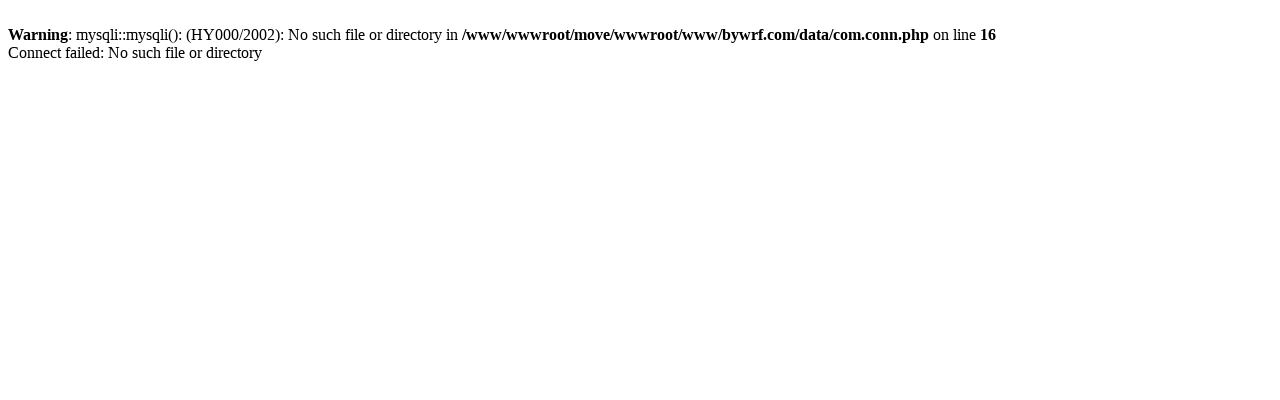

--- FILE ---
content_type: text/html; charset=Utf-8
request_url: http://www.bywrf.com/zz/13425.html
body_size: 169
content:
<br />
<b>Warning</b>:  mysqli::mysqli(): (HY000/2002): No such file or directory in <b>/www/wwwroot/move/wwwroot/www/bywrf.com/data/com.conn.php</b> on line <b>16</b><br />
Connect failed: No such file or directory
